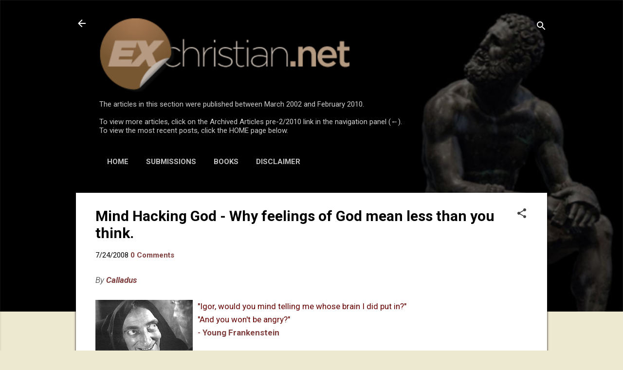

--- FILE ---
content_type: text/html; charset=UTF-8
request_url: https://articles.exchristian.net/b/stats?style=BLACK_TRANSPARENT&timeRange=ALL_TIME&token=APq4FmBt6h6fs9TwmuALXzWxMPxvTUFQ-09dbT5p6oeG-TD1oTvckprMjQv0e9fG3eIET3HOrqPlkuaQQN2hsDR7Bx1DMg5X2Q
body_size: 23
content:
{"total":6656472,"sparklineOptions":{"backgroundColor":{"fillOpacity":0.1,"fill":"#000000"},"series":[{"areaOpacity":0.3,"color":"#202020"}]},"sparklineData":[[0,91],[1,81],[2,22],[3,28],[4,26],[5,25],[6,26],[7,34],[8,42],[9,43],[10,43],[11,53],[12,60],[13,49],[14,45],[15,46],[16,43],[17,26],[18,32],[19,33],[20,26],[21,36],[22,39],[23,100],[24,37],[25,28],[26,22],[27,29],[28,24],[29,35]],"nextTickMs":23225}

--- FILE ---
content_type: application/javascript; charset=UTF-8
request_url: https://ex-christian.disqus.com/count-data.js?2=https%3A%2F%2Farticles.exchristian.net%2F2008%2F07%2Fmind-hacking-god-why-feelings-of-god.html
body_size: 320
content:
var DISQUSWIDGETS;

if (typeof DISQUSWIDGETS != 'undefined') {
    DISQUSWIDGETS.displayCount({"text":{"and":"and","comments":{"zero":"0 Comments","multiple":"{num} Comments","one":"1 Comment"}},"counts":[{"id":"https:\/\/articles.exchristian.net\/2008\/07\/mind-hacking-god-why-feelings-of-god.html","comments":0}]});
}

--- FILE ---
content_type: text/javascript; charset=UTF-8
request_url: https://articles.exchristian.net/2008/07/mind-hacking-god-why-feelings-of-god.html?action=getFeed&widgetId=Feed1&widgetType=Feed&responseType=js&xssi_token=AOuZoY52z8ZwBG8RwKK0vZmmO-2QitDLWg%3A1768511607672
body_size: 368
content:
try {
_WidgetManager._HandleControllerResult('Feed1', 'getFeed',{'status': 'ok', 'feed': {'entries': [{'title': 'Sin, Death, and Salvation: Paul\x27s Mysterious View', 'link': 'https://85ecb3fd-1888-48aa-b467-6ad79dc89799.libsyn.com/what-is-sin', 'publishedDate': '2026-01-12T23:30:00.000-08:00', 'author': ''}, {'title': 'Does the Book of Revelation Predict our Future?', 'link': 'https://85ecb3fd-1888-48aa-b467-6ad79dc89799.libsyn.com/does-the-book-of-revelation-predict-our-future', 'publishedDate': '2026-01-05T23:30:00.000-08:00', 'author': ''}, {'title': 'Did Ancient Scribes Alter Jesus\x27 Words? Evidence from the Gospel of Matthew', 'link': 'https://85ecb3fd-1888-48aa-b467-6ad79dc89799.libsyn.com/how-scribes-secretly-changed-the-gospel-of-matthew', 'publishedDate': '2025-12-29T23:30:00.000-08:00', 'author': ''}, {'title': 'The Real Mary: History vs Christmas Legend', 'link': 'https://85ecb3fd-1888-48aa-b467-6ad79dc89799.libsyn.com/the-real-mary-history-vs-christmas-legend', 'publishedDate': '2025-12-22T23:30:00.000-08:00', 'author': ''}, {'title': 'The Real Story Behind the Virgin Birth in Christianity', 'link': 'https://85ecb3fd-1888-48aa-b467-6ad79dc89799.libsyn.com/the-real-story-behind-the-virgin-birth-in-christianity', 'publishedDate': '2025-12-15T23:30:00.000-08:00', 'author': ''}], 'title': 'Misquoting Jesus with Bart Ehrman'}});
} catch (e) {
  if (typeof log != 'undefined') {
    log('HandleControllerResult failed: ' + e);
  }
}
